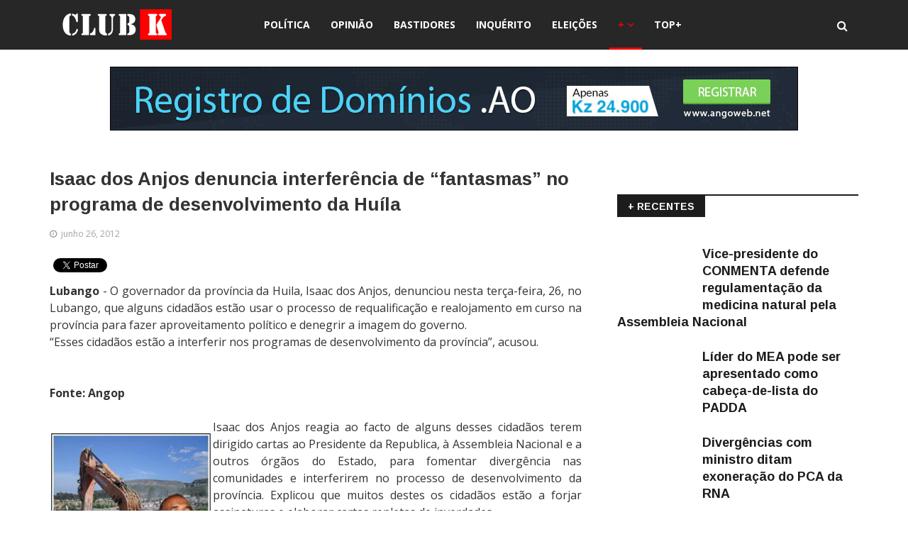

--- FILE ---
content_type: text/html; charset=utf-8
request_url: https://club-k.net/index.php?option=com_content&view=article&id=11798:isaac-dos-anjos-denuncia-interferencia-de-fantasmas-no-programa-de-desenvolvimento-da-huila&catid=41026:nacional&Itemid=1083&lang=pt
body_size: 11991
content:
<!DOCTYPE html>
<html xmlns="http://www.w3.org/1999/xhtml" xml:lang="pt-pt" lang="pt-pt" dir="ltr">
    <head>
        <meta http-equiv="X-UA-Compatible" content="IE=edge">
             <meta name="viewport" content="width=device-width, initial-scale=1">
                                <!-- head -->
                <meta http-equiv="content-type" content="text/html; charset=utf-8" />
	<meta name="keywords" content="Nacional" />
	<meta name="og:title" content="Isaac dos Anjos denuncia interferência de “fantasmas” no programa de desenvolvimento da Huíla" />
	<meta name="og:type" content="article" />
	<meta name="og:image" content="https://club-k.net/images/stories/isaac dos anjos demolicoes.jpg" />
	<meta name="og:url" content="https://club-k.net/index.php?option=com_content&amp;amp;view=article&amp;amp;id=11798:isaac-dos-anjos-denuncia-interferencia-de-fantasmas-no-programa-de-desenvolvimento-da-huila&amp;amp;catid=41026&amp;amp;lang=pt&amp;amp;Itemid=1083" />
	<meta name="og:site_name" content="CLUB-K ANGOLA - Notícias Imparciais de Angola" />
	<meta name="og:description" content="CLUB-K ANGOLA - NOTICIAS DE ANGOLA. NÓS REPORTAMOS, VOCÊ DECIDE!" />
	<meta name="description" content="Nacional" />
	<title>Isaac dos Anjos denuncia interferência de “fantasmas” no programa de desenvolvimento da Huíla - CLUB-K ANGOLA - Notícias Imparciais de Angola</title>
	<link href="/images/favicon-ck.png" rel="shortcut icon" type="image/vnd.microsoft.icon" />
	<link href="https://club-k.net/plugins/content/itpshare/style.css" rel="stylesheet" type="text/css" />
	<link href="https://club-k.net/media/plg_content_osembed/css/osembed.css?f82208cb1a0eac11d8d5726958ce9104" rel="stylesheet" type="text/css" />
	<link href="/plugins/content/jw_disqus/jw_disqus/tmpl/css/template.css" rel="stylesheet" type="text/css" />
	<link href="/media/system/css/modal.css?617124abc81f3d4fdb1554e20db4f7de" rel="stylesheet" type="text/css" />
	<link href="//fonts.googleapis.com/css?family=Open+Sans:300,300italic,regular,italic,600,600italic,700,700italic,800,800italic&amp;subset=greek-ext,latin" rel="stylesheet" type="text/css" />
	<link href="//fonts.googleapis.com/css?family=Didact+Gothic:regular&amp;subset=greek-ext" rel="stylesheet" type="text/css" />
	<link href="//fonts.googleapis.com/css?family=Arimo:regular,italic,700,700italic&amp;subset=cyrillic-ext" rel="stylesheet" type="text/css" />
	<link href="/templates/ts_news247/css/bootstrap.min.css" rel="stylesheet" type="text/css" />
	<link href="/templates/ts_news247/css/font-awesome.min.css" rel="stylesheet" type="text/css" />
	<link href="/templates/ts_news247/css/legacy.css" rel="stylesheet" type="text/css" />
	<link href="/templates/ts_news247/css/template.css" rel="stylesheet" type="text/css" />
	<link href="/templates/ts_news247/css/presets/preset1.css" rel="stylesheet" type="text/css" class="preset" />
	<link href="/templates/ts_news247/css/frontend-edit.css" rel="stylesheet" type="text/css" />
	<link href="/components/com_sppagebuilder/assets/css/sppagebuilder.css" rel="stylesheet" type="text/css" />
	<link href="/components/com_sppagebuilder/assets/css/magnific-popup.css" rel="stylesheet" type="text/css" />
	<link href="/modules/mod_sp_social/assets/css/default/sp_social.css" rel="stylesheet" type="text/css" />
	<link href="https://www.club-k.net.cdn.cloudflare.net/modules/mod_news_pro_gk5/interface/css/style.css" rel="stylesheet" type="text/css" />
	<link href="https://club-k.net/modules/mod_tabs_gk5/styles/style1.css" rel="stylesheet" type="text/css" />
	<link href="https://club-k.net/modules/mod_news_pro_gk5/interface/css/style.css" rel="stylesheet" type="text/css" />
	<style type="text/css">
body{font-family:Open Sans, sans-serif; font-size:16px; font-weight:normal; }h1{font-family:Didact Gothic, sans-serif; font-weight:normal; }h2{font-family:Arimo, sans-serif; font-weight:700; }h3{font-family:Arimo, sans-serif; font-weight:700; }h4{font-family:Arimo, sans-serif; font-weight:700; }h5{font-family:Open Sans, sans-serif; font-weight:600; }h6{font-family:Open Sans, sans-serif; font-weight:600; }#sp-header{ background-color:#272727;color:#ffffff; }#sp-footer-logo{ background-color:#1c1c1c;color:#969696;padding:0 0 40px; }#sp-footer{ padding:15px 0; }.sp-page-builder .page-content #section-id-1488980112478{margin:0px 0px 0px 0px;padding:0 0px 0 0px;}#column-id-1488980112479{padding:0 250px 0 250px;}#sppb-addon-1488980112483 {
margin: 0 0 20px 0;
}
#sppb-addon-1488981076967 {
margin: 15px 0 0 0;
}
#sppb-addon-1511008041538 {
margin: 25px 0px 0px 0px;
}

#goog-gt-tt {display:none !important;}
.goog-te-banner-frame {display:none !important;}
.goog-te-menu-value:hover {text-decoration:none !important;}
body {top:0 !important;}
#google_translate_element2 {display:none!important;}

        a.flag {text-decoration:none;}
        a.flag img {vertical-align:middle;padding:0;margin:0;border:0;display:inline;height:32px;opacity:0.8;}
        a.flag:hover img {opacity:1;}
        a.flag span {margin-right:5px;font-size:15px;vertical-align:middle;}
    .margin-h-8 {margin:8px;}#gk-tabs-241 .gkTabsContainer0, #gk-tabs-241 .gkTabsContainer1, #gk-tabs-241 .gkTabsContainer2 { height: 200px; }
	</style>
	<script type="application/json" class="joomla-script-options new">{"csrf.token":"76519d258b40a44819786d926045d3a2","system.paths":{"root":"","base":""}}</script>
	<script src="/media/jui/js/jquery.min.js?617124abc81f3d4fdb1554e20db4f7de" type="text/javascript"></script>
	<script src="/media/jui/js/jquery-noconflict.js?617124abc81f3d4fdb1554e20db4f7de" type="text/javascript"></script>
	<script src="/media/jui/js/jquery-migrate.min.js?617124abc81f3d4fdb1554e20db4f7de" type="text/javascript"></script>
	<script src="https://club-k.net/media/plg_content_osembed/js/osembed.js?f82208cb1a0eac11d8d5726958ce9104" type="text/javascript"></script>
	<script src="/media/system/js/mootools-core.js?617124abc81f3d4fdb1554e20db4f7de" type="text/javascript"></script>
	<script src="/media/system/js/core.js?617124abc81f3d4fdb1554e20db4f7de" type="text/javascript"></script>
	<script src="/media/system/js/caption.js?617124abc81f3d4fdb1554e20db4f7de" type="text/javascript"></script>
	<script src="/media/system/js/mootools-more.js?617124abc81f3d4fdb1554e20db4f7de" type="text/javascript"></script>
	<script src="/media/system/js/modal.js?617124abc81f3d4fdb1554e20db4f7de" type="text/javascript"></script>
	<script src="/templates/ts_news247/js/bootstrap.min.js" type="text/javascript"></script>
	<script src="/templates/ts_news247/js/jquery.sticky.js" type="text/javascript"></script>
	<script src="/templates/ts_news247/js/main.js" type="text/javascript"></script>
	<script src="/templates/ts_news247/js/progressbar.js" type="text/javascript"></script>
	<script src="/templates/ts_news247/js/frontend-edit.js" type="text/javascript"></script>
	<script src="/components/com_sppagebuilder/assets/js/sppagebuilder.js" type="text/javascript"></script>
	<script src="/components/com_sppagebuilder/assets/js/jquery.magnific-popup.min.js" type="text/javascript"></script>
	<script src="https://www.club-k.net.cdn.cloudflare.net/modules/mod_news_pro_gk5/interface/scripts/engine.jquery.js" type="text/javascript"></script>
	<script src="https://club-k.net/modules/mod_tabs_gk5/scripts/engine.mootools.js" type="text/javascript"></script>
	<script src="https://club-k.net/modules/mod_news_pro_gk5/interface/scripts/engine.jquery.js" type="text/javascript"></script>
	<script type="text/javascript">
jQuery(window).on('load',  function() {
				new JCaption('img.caption');
			});
		jQuery(function($) {
			SqueezeBox.initialize({});
			SqueezeBox.assign($('a.modal').get(), {
				parse: 'rel'
			});
		});

		window.jModalClose = function () {
			SqueezeBox.close();
		};
		
		// Add extra modal close functionality for tinyMCE-based editors
		document.onreadystatechange = function () {
			if (document.readyState == 'interactive' && typeof tinyMCE != 'undefined' && tinyMCE)
			{
				if (typeof window.jModalClose_no_tinyMCE === 'undefined')
				{	
					window.jModalClose_no_tinyMCE = typeof(jModalClose) == 'function'  ?  jModalClose  :  false;
					
					jModalClose = function () {
						if (window.jModalClose_no_tinyMCE) window.jModalClose_no_tinyMCE.apply(this, arguments);
						tinyMCE.activeEditor.windowManager.close();
					};
				}
		
				if (typeof window.SqueezeBoxClose_no_tinyMCE === 'undefined')
				{
					if (typeof(SqueezeBox) == 'undefined')  SqueezeBox = {};
					window.SqueezeBoxClose_no_tinyMCE = typeof(SqueezeBox.close) == 'function'  ?  SqueezeBox.close  :  false;
		
					SqueezeBox.close = function () {
						if (window.SqueezeBoxClose_no_tinyMCE)  window.SqueezeBoxClose_no_tinyMCE.apply(this, arguments);
						tinyMCE.activeEditor.windowManager.close();
					};
				}
			}
		};
		
var sp_preloader = '0';

var sp_gotop = '1';

var sp_offanimation = 'default';

	</script>
	<link href="/index.php?option=com_obrss&amp;task=feed&amp;id=2:rss-noticias-do-club-k&amp;format=feed&amp;lang=pt" rel="alternate" type="application/rss+xml" title="CLUB-K" />
	<link href="/index.php?option=com_obrss&amp;task=feed&amp;id=3:sitemap-noticias-do-club-k-copy&amp;format=sitemap&amp;lang=pt" rel="alternate" type="text/html" title="Sitemap - Notícias do CLUB-K" />
	<meta property="og:url" content="https://club-k.net/index.php" />
	<meta property="og:type" content="article" />
	<meta property="og:title" content="Isaac dos Anjos denuncia interferência de “fantasmas” no programa de desenvolvimento da Huíla" />
	<meta property="og:description" content="Lubango - O governador da província da Huila, Isaac dos Anjos, denunciou nesta terça-feira, 26, no Lubango, que alguns cidadãos estão usar o processo de re..." />

                <script type="text/javascript" src="//platform-api.sharethis.com/js/sharethis.js#property=5a1187e5d6db8b001271cca7&product=sticky-share-buttons"></script>
                <!-- Start cookieyes banner --> <script id="cookieyes" type="text/javascript" src="https://cdn-cookieyes.com/client_data/b47d38c3dfff7f84a7010fcf/script.js"></script> <!-- End cookieyes banner -->
                


<script>
  (function(i,s,o,g,r,a,m){i['GoogleAnalyticsObject']=r;i[r]=i[r]||function(){
  (i[r].q=i[r].q||[]).push(arguments)},i[r].l=1*new Date();a=s.createElement(o),
  m=s.getElementsByTagName(o)[0];a.async=1;a.src=g;m.parentNode.insertBefore(a,m)
  })(window,document,'script','//www.google-analytics.com/analytics.js','ga');

  ga('create', 'UA-12145129-2', 'auto');
  ga('send', 'pageview');

</script>
<!-- Universal Google Analytics Plugin by PB Web Development -->


</head>
                <body class="site com-content view-article no-layout no-task itemid-1083 pt-pt ltr  layout-fluid off-canvas-menu-init">

                    <div class="body-wrapper">
                        <div class="body-innerwrapper">
                            <header id="sp-header" class="headerWithMenu dark-style"><div class="container"><div class="row"><div id="sp-logo" class="col-xs-12 col-sm-3 col-md-3"><div class="sp-column "><div class="logo"><a href="/"><img class="sp-default-logo" src="/images/logo-club-k-angola.png" alt="CLUB-K ANGOLA - Notícias Imparciais de Angola"><img class="sp-retina-logo" src="/images/logo-club-k-angola-2.png" alt="CLUB-K ANGOLA - Notícias Imparciais de Angola" width="157" height="43"></a></div></div></div><div id="sp-menu" class="col-xs-12 col-sm-7 col-md-7"><div class="sp-column ">			<div class='sp-megamenu-wrapper'>
				<a id="offcanvas-toggler" class="visible-sm visible-xs" href="#"><i class="fa fa-bars"></i></a>
				<ul class="sp-megamenu-parent hidden-sm hidden-xs"><li class="sp-menu-item"></li><li class="sp-menu-item"><a  href="/index.php?option=com_content&amp;view=category&amp;layout=blog&amp;id=23&amp;filter_tag[0]=&amp;Itemid=641&amp;lang=pt" target="_blank" title="Política" >Política</a></li><li class="sp-menu-item"><a  href="/index.php?option=com_content&amp;view=category&amp;layout=blog&amp;id=17&amp;filter_tag[0]=&amp;Itemid=1067&amp;lang=pt" title="Opinião" >Opinião</a></li><li class="sp-menu-item"><a  href="/index.php?option=com_content&amp;view=category&amp;layout=blog&amp;id=8&amp;filter_tag[0]=&amp;Itemid=1071&amp;lang=pt" title="Bastidores" >Bastidores</a></li><li class="sp-menu-item"><a  href="/index.php?option=com_content&amp;view=category&amp;layout=blog&amp;id=20&amp;Itemid=1088&amp;lang=pt" title="Inquérito" >Inquérito</a></li><li class="sp-menu-item"><a  href="/index.php?option=com_content&amp;view=category&amp;layout=blog&amp;id=41034&amp;Itemid=1085&amp;lang=pt" title="Eleições" >Eleições</a></li><li class="sp-menu-item sp-has-child active"><a  href="/" >+</a><div class="sp-dropdown sp-dropdown-main sp-menu-right" style="width: 220px;"><div class="sp-dropdown-inner"><ul class="sp-dropdown-items"><li class="sp-menu-item"><a class="block-title red" href="/index.php?option=com_sppagebuilder&amp;view=page&amp;id=61&amp;Itemid=1092&amp;lang=pt" title="Destaques" >Destaques</a></li><li class="sp-menu-item"><a class="block-title red" href="/index.php?option=com_content&amp;view=category&amp;layout=blog&amp;id=2&amp;filter_tag[0]=&amp;Itemid=1069&amp;lang=pt" title="Sociedade" >Sociedade</a></li><li class="sp-menu-item"><a  href="/index.php?option=com_content&amp;view=category&amp;layout=blog&amp;id=11&amp;filter_tag[0]=&amp;Itemid=1072&amp;lang=pt" title="Foco do Dia " >Foco do Dia </a></li><li class="sp-menu-item"><a  href="/index.php?option=com_content&amp;view=category&amp;layout=blog&amp;id=5&amp;filter_tag[0]=&amp;Itemid=1070&amp;lang=pt" title="Económia " >Económia </a></li><li class="sp-menu-item"><a  href="/index.php?option=com_content&amp;view=category&amp;layout=blog&amp;id=9&amp;filter_tag[0]=&amp;Itemid=1078&amp;lang=pt" title="Preto &amp; Branco " >Preto &amp; Branco </a></li><li class="sp-menu-item"><a  href="/index.php?option=com_content&amp;view=category&amp;layout=blog&amp;id=41004&amp;filter_tag[0]=&amp;Itemid=1079&amp;lang=pt" title="Quem é Quem" >Quem é Quem</a></li><li class="sp-menu-item"><a  href="/index.php?option=com_content&amp;view=category&amp;layout=blog&amp;id=41013&amp;filter_tag[0]=&amp;Itemid=1080&amp;lang=pt" title="A Voz do Povo" >A Voz do Povo</a></li><li class="sp-menu-item"><a  href="/index.php?option=com_content&amp;view=category&amp;layout=blog&amp;id=15&amp;filter_tag[0]=&amp;Itemid=1081&amp;lang=pt" title="A Voz do Club" >A Voz do Club</a></li><li class="sp-menu-item"><a  href="/index.php?option=com_content&amp;view=category&amp;layout=blog&amp;id=41029&amp;filter_tag[0]=&amp;Itemid=1086&amp;lang=pt" title="Cultura" >Cultura</a></li><li class="sp-menu-item"><a  href="/index.php?option=com_content&amp;view=category&amp;layout=blog&amp;id=16&amp;filter_tag[0]=&amp;Itemid=1082&amp;lang=pt" title="Música" >Música</a></li><li class="sp-menu-item"><a  href="/index.php?option=com_content&amp;view=category&amp;layout=blog&amp;id=41003&amp;filter_tag[0]=&amp;Itemid=1084&amp;lang=pt" title="Internacional" >Internacional</a></li><li class="sp-menu-item current-item active"><a  href="/index.php?option=com_content&amp;view=category&amp;layout=blog&amp;id=41026&amp;filter_tag[0]=&amp;Itemid=1083&amp;lang=pt" title="Nacional" >Nacional</a></li><li class="sp-menu-item"><a  href="/index.php?option=com_content&amp;view=category&amp;layout=blog&amp;id=10&amp;filter_tag[0]=&amp;Itemid=1077&amp;lang=pt" title="Manifestações " >Manifestações </a></li><li class="sp-menu-item"><a  href="/index.php?option=com_content&amp;view=category&amp;layout=blog&amp;id=41033&amp;filter_tag[0]=&amp;Itemid=1087&amp;lang=pt" title="Petições" >Petições</a></li><li class="sp-menu-item"><a  href="/index.php?option=com_content&amp;view=category&amp;layout=blog&amp;id=4&amp;filter_tag[0]=&amp;Itemid=1089&amp;lang=pt" title="Desporto" >Desporto</a></li><li class="sp-menu-item"><a  href="/index.php?option=com_content&amp;view=category&amp;layout=blog&amp;id=14&amp;filter_tag[0]=&amp;Itemid=1090&amp;lang=pt" title="Entrevistas" >Entrevistas</a></li><li class="sp-menu-item"><a  href="/index.php?option=com_content&amp;view=category&amp;layout=blog&amp;id=41050&amp;filter_tag[0]=&amp;Itemid=1091&amp;lang=pt" title="Mundia 2014" >Mundia 2014</a></li></ul></div></div></li><li class="sp-menu-item"><a  href="/index.php?option=com_sppagebuilder&amp;view=page&amp;id=60&amp;Itemid=1094&amp;lang=pt" title="Mais Lidos" >TOP+</a></li></ul>			</div>
		</div></div><div id="sp-search" class="col-sm-2 col-md-2"><div class="sp-column "><div class="sp-module  menu-search"><div class="sp-module-content"><div class="menu-search-icon">
	<i class="fa fa-search"></i>
</div>

<div class="menu-search-form" style="display: none;">
	<div class="search menu-search">
		<form action="/index.php?option=com_content&amp;view=category&amp;layout=blog&amp;id=41026&amp;filter_tag[0]=&amp;Itemid=1083&amp;lang=pt" method="post">
			<input name="searchword" id="mod-search-searchword" maxlength="200"  class="inputbox search-query" type="text" size="20" placeholder="Pesquisar..." /><span class="search-close"><i id="search-close" class="icon-remove"></i></span>			<input type="hidden" name="task" value="search" />
			<input type="hidden" name="option" value="com_search" />
			<input type="hidden" name="Itemid" value="1083" />
		</form>
	</div>
</div></div></div></div></div></div></div></header><section id="sp-page-title"><div class="row"><div id="sp-title" class="col-sm-12 col-md-12"><div class="sp-column "><div class="sp-module "><div class="sp-module-content"><div class="bannergroup">

	<div class="banneritem">
										<center><br /><a href="https://angoweb.ao/" target="_blank"><img src="https://angoweb.ao/imagens/registro-de-dominios-970x90-2.jpg" /></a></center>				<div class="clr"></div>
	</div>

</div>
</div></div></div></div></div></section><section id="sp-main-body"><div class="container"><div class="row"><div id="sp-component" class="col-sm-8 col-md-8"><div class="sp-column "><div id="system-message-container">
	</div>

	<meta itemprop="inLanguage" content="pt-PT" />
	<span style="padding-top:160px !important; margin-top:160px !important;">
<div class="entry-header">
		
					<h2 itemprop="name">
									Isaac dos Anjos denuncia interferência de “fantasmas” no programa de desenvolvimento da Huíla							</h2></span>
												</div>

	<div class="article-info-area">
			<div class="article-info-wrapper">
		

		

	<dl class="article-info">

		
			<dt class="article-info-term"></dt>	
				
			
			
			

			
							<dd class="published">
<i class="fa fa-clock-o"></i>
	<time datetime="2012-06-26T18:22:38+00:00" itemprop="datePublished" data-toggle="tooltip" title="Publicado em:">
		junho 26, 2012	</time>
</dd>			
		
					
			
					
		

	</dl>
		</div>
	
							</div>


	


		

		

		
				
	
			<div itemprop="articleBody" class="articleBody">
		

<!-- JoomlaWorks "Disqus Comments (for Joomla)" (v3.6.0) starts here -->

<a id="startOfPage"></a>



        <div style="clear:both;"></div>
        <div class="itp-share">
             	<div class="itp-share-tw">
                	<a href="https://twitter.com/share" class="twitter-share-button" data-url="https://club-k.net/index.php?option=com_content&view=article&id=11798:isaac-dos-anjos-denuncia-interferencia-de-fantasmas-no-programa-de-desenvolvimento-da-huila&catid=41026:nacional&Itemid=1083&lang=pt" data-text="Isaac dos Anjos denuncia interfer&ecirc;ncia de &ldquo;fantasmas&rdquo; no programa de desenvolvimento da Hu&iacute;la" data-via="clubk_angola" data-lang="pt" data-size="small" data-related="clubk_angola" data-hashtags="clubk_angola" data-count="vertical">Tweet</a><script>!function(d,s,id){var js,fjs=d.getElementsByTagName(s)[0],p=/^http:/.test(d.location)?'http':'https';if(!d.getElementById(id)){js=d.createElement(s);js.id=id;js.src=p+'://platform.twitter.com/widgets.js';fjs.parentNode.insertBefore(js,fjs);}}(document, 'script', 'twitter-wjs');</script></div><div class="itp-share-fbl"><div id="fb-root"></div>
<script>(function(d, s, id) {
  var js, fjs = d.getElementsByTagName(s)[0];
  if (d.getElementById(id)) return;
  js = d.createElement(s); js.id = id;
  js.src = "//connect.facebook.net/pt_PT/sdk.js#xfbml=1&version=v2.7";
  fjs.parentNode.insertBefore(js, fjs);
}(document, 'script', 'facebook-jssdk'));</script>
            <div
            class="fb-like"
            data-href="https://club-k.net/index.php?option=com_content&view=article&id=11798:isaac-dos-anjos-denuncia-interferencia-de-fantasmas-no-programa-de-desenvolvimento-da-huila&catid=41026:nacional&Itemid=1083&lang=pt"
            data-share="0"
            data-layout="box_count"
            data-width="90"
            data-show-faces="false"
            data-colorscheme="light"
            data-action="like"></div></div><div class="itp-share-gshare"><div class="g-plus" data-action="share"  data-annotation="bubble" data-height="0" data-href="https://club-k.net/index.php?option=com_content&view=article&id=11798:isaac-dos-anjos-denuncia-interferencia-de-fantasmas-no-programa-de-desenvolvimento-da-huila&catid=41026:nacional&Itemid=1083&lang=pt"></div><script type="text/javascript"> window.___gcfg = {lang: "pt"}; 
  (function() {
    var po = document.createElement('script'); po.type = 'text/javascript'; po.async = true;
    po.src = 'https://apis.google.com/js/platform.js';
    var s = document.getElementsByTagName('script')[0]; s.parentNode.insertBefore(po, s);
  })();
                </script></div>
        </div>
        <div style="clear:both;"></div>
        <p style="text-align: justify;"><strong>Lubango</strong> - O governador da província da Huila, Isaac dos Anjos, denunciou nesta terça-feira, 26, no Lubango, que alguns cidadãos estão usar o processo de requalificação e realojamento em curso na província para fazer aproveitamento político e denegrir a imagem do governo.<br />“Esses cidadãos estão a interferir nos programas de desenvolvimento da província”, acusou.<br /> <br /><br /><strong>Fonte: Angop</strong><br /> <br /><img src="/images/stories/isaac dos anjos demolicoes.jpg" border="0" width="230" height="227" align="left" />Isaac dos Anjos reagia ao facto de alguns desses cidadãos terem dirigido cartas ao Presidente da Republica, à Assembleia Nacional e a outros órgãos do Estado, para fomentar divergência nas comunidades e interferirem no processo de desenvolvimento da província. Explicou que muitos destes os cidadãos estão a forjar assinaturas e elaborar cartas repletas de inverdades. <br /> <br /> <br />De acordo com a fonte, falta a esses coragem para dirigirem-se ao chefe do executivo huilano, razão por que preferem realizar campanhas “baratas” para criar descontentamento na população. “No processo de desalojamento das famílias que residiam ao longo do ramal dos caminhos-de-ferro, muitos cidadãos, partidos políticos, organização não governamentais insurgiram-se contra a minha posição. Hoje que a centralidade está crescer deixaram de reclamar, mas não apoiam esta iniciativa”, lamentou, acrescentando que “é preciso que sejamos solidários, dar apoio àquele que tem necessidade de trabalhar, para que possamos desenvolver a província e deixar de pensar em coisas mesquinhas que nada trazem crescimento à província”.<br /> <br /> <br />No entanto, Isaac dos Anjos, apelou a população do bairro da Tchavola e Tchimúcua a deixar de prestar atenção a cidadãos que apenas querem travar o desenvolvimento da província e em particular das famílias que apostam nestes projectos. O governador aproveitou para apresentar o programa de urbanização da cidade do Lubango e nomeou a Comissão de Moradores da Centralidade da Quilemba, que alberga os bairros, Tchavola, Tchimúcua e Kwawa.</p>
        <div style="clear:both;"></div>
        <div class="itp-share">
             	<div class="itp-share-tw">
                	<a href="https://twitter.com/share" class="twitter-share-button" data-url="https://club-k.net/index.php?option=com_content&view=article&id=11798:isaac-dos-anjos-denuncia-interferencia-de-fantasmas-no-programa-de-desenvolvimento-da-huila&catid=41026:nacional&Itemid=1083&lang=pt" data-text="Isaac dos Anjos denuncia interfer&ecirc;ncia de &ldquo;fantasmas&rdquo; no programa de desenvolvimento da Hu&iacute;la" data-via="clubk_angola" data-lang="pt" data-size="small" data-related="clubk_angola" data-hashtags="clubk_angola" data-count="vertical">Tweet</a><script>!function(d,s,id){var js,fjs=d.getElementsByTagName(s)[0],p=/^http:/.test(d.location)?'http':'https';if(!d.getElementById(id)){js=d.createElement(s);js.id=id;js.src=p+'://platform.twitter.com/widgets.js';fjs.parentNode.insertBefore(js,fjs);}}(document, 'script', 'twitter-wjs');</script></div><div class="itp-share-fbl"><div id="fb-root"></div>
<script>(function(d, s, id) {
  var js, fjs = d.getElementsByTagName(s)[0];
  if (d.getElementById(id)) return;
  js = d.createElement(s); js.id = id;
  js.src = "//connect.facebook.net/pt_PT/sdk.js#xfbml=1&version=v2.7";
  fjs.parentNode.insertBefore(js, fjs);
}(document, 'script', 'facebook-jssdk'));</script>
            <div
            class="fb-like"
            data-href="https://club-k.net/index.php?option=com_content&view=article&id=11798:isaac-dos-anjos-denuncia-interferencia-de-fantasmas-no-programa-de-desenvolvimento-da-huila&catid=41026:nacional&Itemid=1083&lang=pt"
            data-share="0"
            data-layout="box_count"
            data-width="90"
            data-show-faces="false"
            data-colorscheme="light"
            data-action="like"></div></div><div class="itp-share-gshare"><div class="g-plus" data-action="share"  data-annotation="bubble" data-height="0" data-href="https://club-k.net/index.php?option=com_content&view=article&id=11798:isaac-dos-anjos-denuncia-interferencia-de-fantasmas-no-programa-de-desenvolvimento-da-huila&catid=41026:nacional&Itemid=1083&lang=pt"></div><script type="text/javascript"> window.___gcfg = {lang: "pt"}; 
  (function() {
    var po = document.createElement('script'); po.type = 'text/javascript'; po.async = true;
    po.src = 'https://apis.google.com/js/platform.js';
    var s = document.getElementsByTagName('script')[0]; s.parentNode.insertBefore(po, s);
  })();
                </script></div>
        </div>
        <div style="clear:both;"></div>
        
<!-- {rfbcomment}100%{end-rfbcomment}
<br /><br />--
<!-- DISQUS comments block -->
<div class="jwDisqusForm">
	
			<div id="disqus_thread"></div>
			<script type="text/javascript">
				//<![CDATA[
				var disqus_shortname = 'clubknet';
				var disqus_url = 'https://club-k.net/index.php?option=com_content&amp;view=article&amp;id=11798:isaac-dos-anjos-denuncia-interferencia-de-fantasmas-no-programa-de-desenvolvimento-da-huila&amp;catid=41026&amp;Itemid=1083&amp;lang=pt';
				var disqus_identifier = 'c65edf71c2_id11798';
				var disqus_developer = '0';
				var disqus_config = function(){
					this.language = 'pt';
				};
				(function() {
					var dsq = document.createElement('script'); dsq.type = 'text/javascript'; dsq.async = true;
					dsq.src = '//' + disqus_shortname + '.disqus.com/embed.js';
					(document.getElementsByTagName('head')[0] || document.getElementsByTagName('body')[0]).appendChild(dsq);
				})();
				//]]>
			</script>
			<noscript>
				<a href="https://clubknet.disqus.com/?url=ref">View the discussion thread.</a>
			</noscript>
				<div id="jwDisqusFormFooter">
		<a target="_blank" href="http://disqus.com" class="dsq-brlink">
			blog comments powered by <span class="logo-disqus">DISQUS</span>
		</a>
		
		<div class="clr"></div>
	</div>
</div>
<div class="clr"></div>


<!-- JoomlaWorks "Disqus Comments (for Joomla)" (v3.6.0) ends here -->
	</div>

		
			<div class="article-footer-wrap">

			<div class="article-footer-top">
				
				

				













			</div>
					</div>
	
				

	
	    
</article>
</div></div><div id="sp-right" class="col-sm-4 col-md-4"><div class="sp-column class2"><div class="sp-module "><div class="sp-module-content"><div class="bannergroup">


</div>
</div></div><div class="sp-module  nspBlock block-title"><h3 class="sp-module-title">+ RECENTES</h3><div class="sp-module-content">	<div class="nspMain  nspBlock block-title" id="nsp-nsp-231" data-config="{
				'animation_speed': 400,
				'animation_interval': 5000,
				'animation_function': 'Fx.Transitions.Expo.easeIn',
				'news_column': 1,
				'news_rows': 6,
				'links_columns_amount': 0,
				'links_amount': 0
			}">		
				
					<div class="nspArts right" style="width:100%;">
								<div class="nspArtScroll1">
					<div class="nspArtScroll2 nspPages1">
																	<div class="nspArtPage active nspCol1">
																				<div class="nspArt nspCol1" style="padding:0 0 20px 0;">
								<a href="/index.php?option=com_content&amp;view=article&amp;id=59313:vice-presidente-do-conmenta-defende-regulamentacao-da-medicina-natural-pela-assembleia-nacional&amp;catid=2:sociedade&amp;lang=pt&amp;Itemid=1069" class="nspImageWrapper tleft fleft"  style="margin:0 20px 0 0;" target="_self"><img  class="nspImage" src="https://www.club-k.net.cdn.cloudflare.net/modules/mod_news_pro_gk5/cache/Benjamin-Sassova-Conselho-Medicina-Naturalnsp-231.jpg" alt=""  style="width:100px;height:80px;" /></a><h4 class="nspHeader tleft fnull has-image"><a href="/index.php?option=com_content&amp;view=article&amp;id=59313:vice-presidente-do-conmenta-defende-regulamentacao-da-medicina-natural-pela-assembleia-nacional&amp;catid=2:sociedade&amp;lang=pt&amp;Itemid=1069"  title="Vice-presidente do CONMENTA defende regulamentação da medicina natural pela Assembleia Nacional" target="_self">Vice-presidente do CONMENTA defende regulamentação da medicina natural pela Assembleia Nacional</a></h4>							</div>
																															<div class="nspArt nspCol1" style="padding:0 0 20px 0;">
								<a href="/index.php?option=com_content&amp;view=article&amp;id=59312:lider-do-mea-pode-ser-apresentado-como-cabeca-de-lista-do-padda&amp;catid=2:sociedade&amp;lang=pt&amp;Itemid=1069" class="nspImageWrapper tleft fleft"  style="margin:0 20px 0 0;" target="_self"><img  class="nspImage" src="https://www.club-k.net.cdn.cloudflare.net/modules/mod_news_pro_gk5/cache/FranciscoTeixeiraMEAnsp-231.jpg" alt=""  style="width:100px;height:80px;" /></a><h4 class="nspHeader tleft fnull has-image"><a href="/index.php?option=com_content&amp;view=article&amp;id=59312:lider-do-mea-pode-ser-apresentado-como-cabeca-de-lista-do-padda&amp;catid=2:sociedade&amp;lang=pt&amp;Itemid=1069"  title=" Líder do MEA pode ser apresentado como cabeça-de-lista do PADDA" target="_self"> Líder do MEA pode ser apresentado como cabeça-de-lista do PADDA</a></h4>							</div>
																															<div class="nspArt nspCol1" style="padding:0 0 20px 0;">
								<a href="/index.php?option=com_content&amp;view=article&amp;id=59311:divergencias-com-ministro-ditam-exoneracao-do-pca-da-rna&amp;catid=8:bastidores&amp;lang=pt&amp;Itemid=1071" class="nspImageWrapper tleft fleft"  style="margin:0 20px 0 0;" target="_self"><img  class="nspImage" src="https://www.club-k.net.cdn.cloudflare.net/modules/mod_news_pro_gk5/cache/mario-oliveira-ministro.nsp-231jpeg" alt=""  style="width:100px;height:80px;" /></a><h4 class="nspHeader tleft fnull has-image"><a href="/index.php?option=com_content&amp;view=article&amp;id=59311:divergencias-com-ministro-ditam-exoneracao-do-pca-da-rna&amp;catid=8:bastidores&amp;lang=pt&amp;Itemid=1071"  title=" Divergências com ministro ditam exoneração do PCA da RNA" target="_self"> Divergências com ministro ditam exoneração do PCA da RNA</a></h4>							</div>
																															<div class="nspArt nspCol1" style="padding:0 0 20px 0;">
								<a href="/index.php?option=com_content&amp;view=article&amp;id=59310:o-mpla-tera-que-por-fim-ao-terrorismo-de-estado-raul-diniz&amp;catid=17:opiniao&amp;lang=pt&amp;Itemid=1067" class="nspImageWrapper tleft fleft"  style="margin:0 20px 0 0;" target="_self"><img  class="nspImage" src="https://www.club-k.net.cdn.cloudflare.net/modules/mod_news_pro_gk5/cache/rauldiniz4nsp-231.jpg" alt=""  style="width:100px;height:80px;" /></a><h4 class="nspHeader tleft fnull has-image"><a href="/index.php?option=com_content&amp;view=article&amp;id=59310:o-mpla-tera-que-por-fim-ao-terrorismo-de-estado-raul-diniz&amp;catid=17:opiniao&amp;lang=pt&amp;Itemid=1067"  title="O MPLA terá que por fim ao terrorismo de estado - Raúl Diniz" target="_self">O MPLA terá que por fim ao terrorismo de estado - Raúl Diniz</a></h4>							</div>
																															<div class="nspArt nspCol1" style="padding:0 0 20px 0;">
								<a href="/index.php?option=com_content&amp;view=article&amp;id=59309:cnj-doa-materiais-didacticos-a-escola-do-i-ciclo-de-ensino-nos-mulenvos&amp;catid=2:sociedade&amp;lang=pt&amp;Itemid=1069" class="nspImageWrapper tleft fleft"  style="margin:0 20px 0 0;" target="_self"><img  class="nspImage" src="https://www.club-k.net.cdn.cloudflare.net/modules/mod_news_pro_gk5/cache/CNJ-Doao-Mulenvos1nsp-231.jpg" alt=""  style="width:100px;height:80px;" /></a><h4 class="nspHeader tleft fnull has-image"><a href="/index.php?option=com_content&amp;view=article&amp;id=59309:cnj-doa-materiais-didacticos-a-escola-do-i-ciclo-de-ensino-nos-mulenvos&amp;catid=2:sociedade&amp;lang=pt&amp;Itemid=1069"  title="CNJ doa materiais didácticos à Escola do Iº Ciclo de ensino nos Mulenvos" target="_self">CNJ doa materiais didácticos à Escola do Iº Ciclo de ensino nos Mulenvos</a></h4>							</div>
																															<div class="nspArt nspCol1" style="padding:0 0 20px 0;">
								<a href="/index.php?option=com_content&amp;view=article&amp;id=59308:o-problema-nao-e-higino-quirino-nem-aquino-o-problema-e-o-mpla-nuno-alvaro-dala&amp;catid=17:opiniao&amp;lang=pt&amp;Itemid=1067" class="nspImageWrapper tleft fleft"  style="margin:0 20px 0 0;" target="_self"><img  class="nspImage" src="https://www.club-k.net.cdn.cloudflare.net/modules/mod_news_pro_gk5/cache/nunodalack1nsp-231.jpg" alt=""  style="width:100px;height:80px;" /></a><h4 class="nspHeader tleft fnull has-image"><a href="/index.php?option=com_content&amp;view=article&amp;id=59308:o-problema-nao-e-higino-quirino-nem-aquino-o-problema-e-o-mpla-nuno-alvaro-dala&amp;catid=17:opiniao&amp;lang=pt&amp;Itemid=1067"  title="O problema não é Higino, Quirino nem Aquino - o problema é o MPLA - Nuno Álvaro Dala" target="_self">O problema não é Higino, Quirino nem Aquino - o problema é o MPLA - Nuno Álvaro Dala</a></h4>							</div>
												</div>
																</div>

									</div>
			</div>
		
				
		        
        
        <div class="nspTopInterface">
										
									</div>
        
        
	</div>
</div></div><div class="sp-module  block-title"><h3 class="sp-module-title">+ LIDOS</h3><div class="sp-module-content">
<div id="gk-tabs-241" class="gkTabsGK5" data-config="{'activator':'click','animation':'0','animation_interval':'5000','animation_type':'opacity','active_tab':'1','cookie_save':'0','auto_height':'1','module_height':'200','rtl':'0'}" data-swipe="0">
	<div class="gkTabsWrap vertical">
	    	    <ol class="gkTabsNav" data-amount="2">
	    		    	
	    		    		    	<li class="gkTab gkTabs-1 active" data-animation="default">
	    			    			ESTA SEMANA        	    			    	</li>
	    		    		    	<li class="gkTab gkTabs-2" data-animation="default">
	    			    			ESTE ANO        	    			    	</li>
	    		    </ol>
	    	                
		<div class="gkTabsContainer">
	    	
<div class="gkTabsItem gk-opacity gk-active">
		<div class="nspMain  nspBlock" id="nsp-nsp-244" data-config="{
				'animation_speed': 400,
				'animation_interval': 5000,
				'animation_function': 'Fx.Transitions.Expo.easeIn',
				'news_column': 1,
				'news_rows': 5,
				'links_columns_amount': 0,
				'links_amount': 0
			}">		
				
					<div class="nspArts right" style="width:100%;">
								<div class="nspArtScroll1">
					<div class="nspArtScroll2 nspPages1">
																	<div class="nspArtPage active nspCol1">
																				<div class="nspArt nspCol1" style="padding:0 0 20px 0;">
								<a href="/index.php?option=com_content&amp;view=article&amp;id=59311:divergencias-com-ministro-ditam-exoneracao-do-pca-da-rna&amp;catid=8:bastidores&amp;lang=pt&amp;Itemid=1071" class="nspImageWrapper tleft fleft"  style="margin:0 20px 0 0;" target="_self"><img  class="nspImage" src="https://club-k.net/modules/mod_news_pro_gk5/cache/mario-oliveira-ministro.nsp-244jpeg" alt=""  style="width:100px;height:80px;" /></a><h4 class="nspHeader tleft fnull has-image"><a href="/index.php?option=com_content&amp;view=article&amp;id=59311:divergencias-com-ministro-ditam-exoneracao-do-pca-da-rna&amp;catid=8:bastidores&amp;lang=pt&amp;Itemid=1071"  title=" Divergências com ministro ditam exoneração do PCA da RNA" target="_self"> Divergências com ministro ditam exoneração do PCA da RNA</a></h4>							</div>
																															<div class="nspArt nspCol1" style="padding:0 0 20px 0;">
								<a href="/index.php?option=com_content&amp;view=article&amp;id=59246:ministerio-publico-acusa-rede-ligada-a-russia-de-preparar-golpe-de-estado-em-angola&amp;catid=23:politica&amp;lang=pt&amp;Itemid=641" class="nspImageWrapper tleft fleft"  style="margin:0 20px 0 0;" target="_self"><img  class="nspImage" src="https://club-k.net/modules/mod_news_pro_gk5/cache/pitagrossclubknsp-244.jpg" alt=""  style="width:100px;height:80px;" /></a><h4 class="nspHeader tleft fnull has-image"><a href="/index.php?option=com_content&amp;view=article&amp;id=59246:ministerio-publico-acusa-rede-ligada-a-russia-de-preparar-golpe-de-estado-em-angola&amp;catid=23:politica&amp;lang=pt&amp;Itemid=641"  title=" Ministério Público acusa rede ligada à Rússia de preparar golpe de Estado em Angola" target="_self"> Ministério Público acusa rede ligada à Rússia de preparar golpe de Estado em Angola</a></h4>							</div>
																															<div class="nspArt nspCol1" style="padding:0 0 20px 0;">
								<a href="/index.php?option=com_content&amp;view=article&amp;id=59268:mpla-avanca-para-ix-congresso-com-eleicoes-internas-ineditas-e-pre-candidaturas-abertas&amp;catid=11:foco-do-dia&amp;lang=pt&amp;Itemid=1072" class="nspImageWrapper tleft fleft"  style="margin:0 20px 0 0;" target="_self"><img  class="nspImage" src="https://club-k.net/modules/mod_news_pro_gk5/cache/veterano-do-mpla.nsp-244jpeg" alt=""  style="width:100px;height:80px;" /></a><h4 class="nspHeader tleft fnull has-image"><a href="/index.php?option=com_content&amp;view=article&amp;id=59268:mpla-avanca-para-ix-congresso-com-eleicoes-internas-ineditas-e-pre-candidaturas-abertas&amp;catid=11:foco-do-dia&amp;lang=pt&amp;Itemid=1072"  title=" MPLA avança para IX Congresso com eleições internas inéditas e pré-candidaturas abertas" target="_self"> MPLA avança para IX Congresso com eleições internas inéditas e pré-candidaturas abertas</a></h4>							</div>
																															<div class="nspArt nspCol1" style="padding:0 0 20px 0;">
								<a href="/index.php?option=com_content&amp;view=article&amp;id=59279:tarzan-o-general-das-frentes-de-combate-gerson-prata&amp;catid=17:opiniao&amp;lang=pt&amp;Itemid=1067" class="nspImageWrapper tleft fleft"  style="margin:0 20px 0 0;" target="_self"><img  class="nspImage" src="https://club-k.net/modules/mod_news_pro_gk5/cache/chilingutilawsnsp-244.jpg" alt=""  style="width:100px;height:80px;" /></a><h4 class="nspHeader tleft fnull has-image"><a href="/index.php?option=com_content&amp;view=article&amp;id=59279:tarzan-o-general-das-frentes-de-combate-gerson-prata&amp;catid=17:opiniao&amp;lang=pt&amp;Itemid=1067"  title="Tarzan, o General das Frentes de Combate - Gerson Prata" target="_self">Tarzan, o General das Frentes de Combate - Gerson Prata</a></h4>							</div>
																															<div class="nspArt nspCol1" style="padding:0 0 20px 0;">
								<a href="/index.php?option=com_content&amp;view=article&amp;id=59255:pr-nao-recebe-joana-tomas&amp;catid=8:bastidores&amp;lang=pt&amp;Itemid=1071" class="nspImageWrapper tleft fleft"  style="margin:0 20px 0 0;" target="_self"><img  class="nspImage" src="https://club-k.net/modules/mod_news_pro_gk5/cache/joanatomasnsp-244.jpg" alt=""  style="width:100px;height:80px;" /></a><h4 class="nspHeader tleft fnull has-image"><a href="/index.php?option=com_content&amp;view=article&amp;id=59255:pr-nao-recebe-joana-tomas&amp;catid=8:bastidores&amp;lang=pt&amp;Itemid=1071"  title="PR não recebe Joana Tomás" target="_self">PR não recebe Joana Tomás</a></h4>							</div>
												</div>
																</div>

									</div>
			</div>
		
				
		        
        
        <div class="nspTopInterface">
										
									</div>
        
        
	</div>
</div>
<div class="gkTabsItem gk-opacity gk-hide">
		<div class="nspMain  nspBlock" id="nsp-nsp-242" data-config="{
				'animation_speed': 400,
				'animation_interval': 5000,
				'animation_function': 'Fx.Transitions.Expo.easeIn',
				'news_column': 1,
				'news_rows': 5,
				'links_columns_amount': 0,
				'links_amount': 0
			}">		
				
					<div class="nspArts right" style="width:100%;">
								<div class="nspArtScroll1">
					<div class="nspArtScroll2 nspPages1">
																	<div class="nspArtPage active nspCol1">
																				<div class="nspArt nspCol1" style="padding:0 0 20px 0;">
								<a href="/index.php?option=com_content&amp;view=article&amp;id=56779:integracao-economica-e-financeira-na-africa-austral-tyilenga-tyokuehandja&amp;catid=17:opiniao&amp;lang=pt&amp;Itemid=1067" class="nspImageWrapper tleft fleft"  style="margin:0 20px 0 0;" target="_self"><img  class="nspImage" src="https://club-k.net/modules/mod_news_pro_gk5/cache/Tyilenga2.nsp-242jpeg" alt=""  style="width:100px;height:80px;" /></a><h4 class="nspHeader tleft fnull has-image"><a href="/index.php?option=com_content&amp;view=article&amp;id=56779:integracao-economica-e-financeira-na-africa-austral-tyilenga-tyokuehandja&amp;catid=17:opiniao&amp;lang=pt&amp;Itemid=1067"  title="Integração Económica e Financeira na África Austral - Tyilenga Tyokuehandja" target="_self">Integração Económica e Financeira na África Austral - Tyilenga Tyokuehandja</a></h4>							</div>
																															<div class="nspArt nspCol1" style="padding:0 0 20px 0;">
								<a href="/index.php?option=com_content&amp;view=article&amp;id=58017:a-visita-de-joao-lourenco-a-portugal-e-a-reacao-de-andre-ventura-entre-a-memoria-colonial-e-a-controversia-politica-oliveira-anastasio-2&amp;catid=17:opiniao&amp;lang=pt&amp;Itemid=1067" class="nspImageWrapper tleft fleft"  style="margin:0 20px 0 0;" target="_self"><img  class="nspImage" src="https://club-k.net/modules/mod_news_pro_gk5/cache/oliveira-anastasionsp-242.jpg" alt=""  style="width:100px;height:80px;" /></a><h4 class="nspHeader tleft fnull has-image"><a href="/index.php?option=com_content&amp;view=article&amp;id=58017:a-visita-de-joao-lourenco-a-portugal-e-a-reacao-de-andre-ventura-entre-a-memoria-colonial-e-a-controversia-politica-oliveira-anastasio-2&amp;catid=17:opiniao&amp;lang=pt&amp;Itemid=1067"  title=" A visita de João Lourenço a Portugal e a reação de André Ventura: entre a memória colonial e a controvérsia política - Oliveira Anastasio " target="_self"> A visita de João Lourenço a Portugal e a reação de André Ventura: entre a memória colonial e a controvérsia política - Oliveira Anastasio </a></h4>							</div>
																															<div class="nspArt nspCol1" style="padding:0 0 20px 0;">
								<a href="/index.php?option=com_content&amp;view=article&amp;id=57942:tensao-no-conselho-da-republica-entre-jl-e-acjr&amp;catid=8:bastidores&amp;lang=pt&amp;Itemid=1071" class="nspImageWrapper tleft fleft"  style="margin:0 20px 0 0;" target="_self"><img  class="nspImage" src="https://club-k.net/modules/mod_news_pro_gk5/cache/adalbertojlnsp-242.jpg" alt=""  style="width:100px;height:80px;" /></a><h4 class="nspHeader tleft fnull has-image"><a href="/index.php?option=com_content&amp;view=article&amp;id=57942:tensao-no-conselho-da-republica-entre-jl-e-acjr&amp;catid=8:bastidores&amp;lang=pt&amp;Itemid=1071"  title="Tensão no Conselho da República entre JL e ACJr" target="_self">Tensão no Conselho da República entre JL e ACJr</a></h4>							</div>
																															<div class="nspArt nspCol1" style="padding:0 0 20px 0;">
								<a href="/index.php?option=com_content&amp;view=article&amp;id=58008:sonangol-recusa-pagar-indemnizacao-por-ocupacao-ilicita-de-terreno-no-namibe&amp;catid=2:sociedade&amp;lang=pt&amp;Itemid=1069" class="nspImageWrapper tleft fleft"  style="margin:0 20px 0 0;" target="_self"><img  class="nspImage" src="https://club-k.net/modules/mod_news_pro_gk5/cache/sebastiao-pai-querido.nsp-242jpeg" alt=""  style="width:100px;height:80px;" /></a><h4 class="nspHeader tleft fnull has-image"><a href="/index.php?option=com_content&amp;view=article&amp;id=58008:sonangol-recusa-pagar-indemnizacao-por-ocupacao-ilicita-de-terreno-no-namibe&amp;catid=2:sociedade&amp;lang=pt&amp;Itemid=1069"  title="Sonangol recusa pagar indemnização por ocupação ilícita de terreno no Namibe" target="_self">Sonangol recusa pagar indemnização por ocupação ilícita de terreno no Namibe</a></h4>							</div>
																															<div class="nspArt nspCol1" style="padding:0 0 20px 0;">
								<a href="/index.php?option=com_content&amp;view=article&amp;id=57901:a-republica-dos-escudos-humanos-o-mpla-a-policia-e-o-povo-como-alvo-kamalata-numa&amp;catid=17:opiniao&amp;lang=pt&amp;Itemid=1067" class="nspImageWrapper tleft fleft"  style="margin:0 20px 0 0;" target="_self"><img  class="nspImage" src="/images/stories/gen.%20kamalata%20numa.jpg" alt=""  style="width:100px;height:80px;" /></a><h4 class="nspHeader tleft fnull has-image"><a href="/index.php?option=com_content&amp;view=article&amp;id=57901:a-republica-dos-escudos-humanos-o-mpla-a-policia-e-o-povo-como-alvo-kamalata-numa&amp;catid=17:opiniao&amp;lang=pt&amp;Itemid=1067"  title="A República dos escudos humanos: o MPLA, a polícia e o povo como alvo – Kamalata Numa" target="_self">A República dos escudos humanos: o MPLA, a polícia e o povo como alvo – Kamalata Numa</a></h4>							</div>
												</div>
																</div>

									</div>
			</div>
		
				
		        
        
        <div class="nspTopInterface">
										
									</div>
        
        
	</div>
</div>	    </div>
		
			</div>
		
	</div>
</div></div></div></div></div></div></section><section id="sp-footer-logo"><div class="container"><div class="row"><div id="sp-footer-logo" class="col-sm-12 col-md-12"><div class="sp-column "><div class="sp-module "><div class="sp-module-content"><div class="mod-sppagebuilder  sp-page-builder" >
	<div class="page-content">
		<div id="section-id-1488980112478" class="sppb-section "  ><div class="sppb-container-inner"><div class="sppb-row"><div class="sppb-col-md-12"><div id="column-id-1488980112479" class="sppb-column " ><div class="sppb-column-addons"><div id="sppb-addon-1488980112483" class="clearfix" ><div class="sppb-addon sppb-addon-single-image sppb-text-center "><div class="sppb-addon-content"><div class="sppb-addon-single-image-container"><img class="sppb-img-responsive" src="/images/2017/11/12/logo-rodape.png" alt="logo-rodape.png" title=""></div></div></div></div><div id="sppb-addon-1488980112486" class="clearfix" ><div class="sppb-addon sppb-addon-text-block sppb-text-center "><div class="sppb-addon-content"><p><span style="font-size: 12pt;"><strong>NOT&Iacute;CIAS IMPARCIAIS DE ANGOLA</strong><br />N&oacute;s Reportamos, Voc&ecirc; Decide!</span><br />CLUB-K.net &eacute; um portal informativo angolano ao servi&ccedil;o de Angola, sem afilia&ccedil;&otilde;es pol&iacute;ticas e sem&nbsp;fins lucrativos cuja linha editorial consubstancia-se na divulga&ccedil;&atilde;o dos valores dos direitos humanos, den&uacute;ncias contra abusos e corrup&ccedil;&atilde;o em Angola. <a href="/index.php?option=com_sppagebuilder&amp;view=page&amp;id=51&amp;Itemid=549&amp;lang=pt">Saiba mais...</a></p>
<p class="phone">&nbsp;</p>
<p class="email"><em class="fa fa-envelope-o">&nbsp;</em>&nbsp;<span style="font-size: 12pt;"><a href="javascript:void(0);" onclick="RSFirewallMail('ZWRpdG9yQGNsdWItay5uZXQ=')" class="rsfirewall_emails_a"><img src="[data-uri]" style="vertical-align: middle" class="rsfirewall_emails_img" alt="." /></a></span></p></div></div></div><div id="sppb-addon-1488981076967" class="clearfix" ><div class="sppb-addon sppb-addon-module text-center"><div class="sppb-addon-content">	
	
	<div id="sp_social153" class="sp_social icon_size_32  footer-social">
	<ul>
					<li><a target='_blank' title="RSS" href="http://club-k.net/index.php?option=com_obrss&task=feed&id=2:rss-noticias-do-club-k&format=feed&lang=pt"><i class="fa fa-rss"></i></a></li>
			
		
					<li><a target='_blank'  title="Facebook" href="http://www.facebook.com/club.k.net"><i class="fa fa-facebook"> </i></a></li>
				
					<li><a target='_blank' title="Twitter" href="http://www.twitter.com/clubk_angola"><i class="fa fa-twitter"></i></a></li>
			
		
			
		
		
			

			
		
			

			
		
			
		
			
		
			

			

					<li><a target='_blank' title="YouTube" href="http://www.youtube.com/channel/UCmSFF1tZBlq2JhImAW98MvQ"><i class="fa fa-youtube"></i></a></li>
			

			

			

		
				
	</ul>
	<div style="clear:both"></div>
</div></div></div></div><div id="sppb-addon-1511008041538" class="clearfix" ><div class="sppb-addon sppb-addon-module text-center"><div class="sppb-addon-content">

<script type="text/javascript">
/* <![CDATA[ */
function GTranslateGetCurrentLang() {var keyValue = document.cookie.match('(^|;) ?googtrans=([^;]*)(;|$)');return keyValue ? keyValue[2].split('/')[2] : null;}
function GTranslateFireEvent(element,event){try{if(document.createEventObject){var evt=document.createEventObject();element.fireEvent('on'+event,evt)}else{var evt=document.createEvent('HTMLEvents');evt.initEvent(event,true,true);element.dispatchEvent(evt)}}catch(e){}}
function doGTranslate(lang_pair){if(lang_pair.value)lang_pair=lang_pair.value;if(lang_pair=='')return;var lang=lang_pair.split('|')[1];if(GTranslateGetCurrentLang() == null && lang == lang_pair.split('|')[0])return;var teCombo;var sel=document.getElementsByTagName('select');for(var i=0;i<sel.length;i++)if(sel[i].className=='goog-te-combo')teCombo=sel[i];if(document.getElementById('google_translate_element2')==null||document.getElementById('google_translate_element2').innerHTML.length==0||teCombo.length==0||teCombo.innerHTML.length==0){setTimeout(function(){doGTranslate(lang_pair)},500)}else{teCombo.value=lang;GTranslateFireEvent(teCombo,'change');GTranslateFireEvent(teCombo,'change')}}
/* ]]> */
</script>
<div id="google_translate_element2"></div>
<script type="text/javascript">function googleTranslateElementInit2() {new google.translate.TranslateElement({pageLanguage: 'pt', autoDisplay: false}, 'google_translate_element2');}</script>
<script type="text/javascript" src="//translate.google.com/translate_a/element.js?cb=googleTranslateElementInit2"></script>

<a href="#" onclick="doGTranslate('pt|pt');return false;" title="Português" class="flag nturl notranslate"><img src="/modules/mod_gtranslate/tmpl/lang/32/pt.png" height="32" width="32" alt="pt" /></a><a href="#" onclick="doGTranslate('pt|de');return false;" title="Alemão" class="flag nturl notranslate"><img src="/modules/mod_gtranslate/tmpl/lang/32/de.png" height="32" width="32" alt="de" /></a><a href="#" onclick="doGTranslate('pt|zh-CN');return false;" title="Chinês" class="flag nturl notranslate"><img src="/modules/mod_gtranslate/tmpl/lang/32/zh-CN.png" height="32" width="32" alt="zh-CN" /></a><a href="#" onclick="doGTranslate('pt|en');return false;" title="English" class="flag nturl notranslate"><img src="/modules/mod_gtranslate/tmpl/lang/32/en.png" height="32" width="32" alt="en" /></a><a href="#" onclick="doGTranslate('pt|fr');return false;" title="Frencês" class="flag nturl notranslate"><img src="/modules/mod_gtranslate/tmpl/lang/32/fr.png" height="32" width="32" alt="fr" /></a></div></div></div></div></div></div></div></div></div>	</div>
</div>
</div></div></div></div></div></div></section><footer id="sp-footer"><div class="container"><div class="row"><div id="sp-footer1" class="col-sm-6 col-md-6"><div class="sp-column "><span class="sp-copyright">© 2000 - 2017 CLUB-K - Notícias Imparciais de Angola.</span></div></div><div id="sp-footer2" class="col-sm-6 col-md-6"><div class="sp-column "><div class="sp-module "><div class="sp-module-content"><ul class="nav menu">
<li class="item-549"><a href="/index.php?option=com_sppagebuilder&amp;view=page&amp;id=51&amp;Itemid=549&amp;lang=pt" title="Quem Somos" > Sobre o Club-K</a></li><li class="item-550"><a href="/index.php?option=com_sppagebuilder&amp;view=page&amp;id=52&amp;Itemid=550&amp;lang=pt" title="Submissão de Artigos" > Submissão de Artigos</a></li><li class="item-551"><a href="/index.php?option=com_sppagebuilder&amp;view=page&amp;id=53&amp;Itemid=551&amp;lang=pt" title="Comentários" > Comentários</a></li><li class="item-552"><a href="/index.php?option=com_sppagebuilder&amp;view=page&amp;id=54&amp;Itemid=552&amp;lang=pt" title="Contactos" > Contactos</a></li></ul>
</div></div></div></div></div></div></footer>                        </div> <!-- /.body-innerwrapper -->
                    </div> <!-- /.body-innerwrapper -->

                    <!-- Off Canvas Menu -->
                    <div class="offcanvas-menu">
                        <a href="#" class="close-offcanvas"><i class="fa fa-remove"></i></a>
                        <div class="offcanvas-inner">
                                                          <div class="sp-module "><h3 class="sp-module-title">MENU</h3><div class="sp-module-content"><ul class="nav menu">
<li class="item-641"><a href="/index.php?option=com_content&amp;view=category&amp;layout=blog&amp;id=23&amp;filter_tag[0]=&amp;Itemid=641&amp;lang=pt" target="_blank" title="Política" > Política</a></li><li class="item-1067"><a href="/index.php?option=com_content&amp;view=category&amp;layout=blog&amp;id=17&amp;filter_tag[0]=&amp;Itemid=1067&amp;lang=pt" title="Opinião" > Opinião</a></li><li class="item-1071"><a href="/index.php?option=com_content&amp;view=category&amp;layout=blog&amp;id=8&amp;filter_tag[0]=&amp;Itemid=1071&amp;lang=pt" title="Bastidores" > Bastidores</a></li><li class="item-1088"><a href="/index.php?option=com_content&amp;view=category&amp;layout=blog&amp;id=20&amp;Itemid=1088&amp;lang=pt" title="Inquérito" > Inquérito</a></li><li class="item-1085"><a href="/index.php?option=com_content&amp;view=category&amp;layout=blog&amp;id=41034&amp;Itemid=1085&amp;lang=pt" title="Eleições" > Eleições</a></li><li class="item-1075  active divider deeper parent"><a class="separator ">+</a>
<span class="offcanvas-menu-toggler collapsed" data-toggle="collapse" data-target="#collapse-menu-1075"><i class="open-icon fa fa-angle-down"></i><i class="close-icon fa fa-angle-up"></i></span><ul class="collapse" id="collapse-menu-1075"><li class="item-1092"><a class="block-title red" href="/index.php?option=com_sppagebuilder&amp;view=page&amp;id=61&amp;Itemid=1092&amp;lang=pt" title="Destaques" > Destaques</a></li><li class="item-1069"><a class="block-title red" href="/index.php?option=com_content&amp;view=category&amp;layout=blog&amp;id=2&amp;filter_tag[0]=&amp;Itemid=1069&amp;lang=pt" title="Sociedade" > Sociedade</a></li><li class="item-1072"><a href="/index.php?option=com_content&amp;view=category&amp;layout=blog&amp;id=11&amp;filter_tag[0]=&amp;Itemid=1072&amp;lang=pt" title="Foco do Dia " > Foco do Dia </a></li><li class="item-1070"><a href="/index.php?option=com_content&amp;view=category&amp;layout=blog&amp;id=5&amp;filter_tag[0]=&amp;Itemid=1070&amp;lang=pt" title="Económia " > Económia </a></li><li class="item-1078"><a href="/index.php?option=com_content&amp;view=category&amp;layout=blog&amp;id=9&amp;filter_tag[0]=&amp;Itemid=1078&amp;lang=pt" title="Preto &amp; Branco " > Preto &amp; Branco </a></li><li class="item-1079"><a href="/index.php?option=com_content&amp;view=category&amp;layout=blog&amp;id=41004&amp;filter_tag[0]=&amp;Itemid=1079&amp;lang=pt" title="Quem é Quem" > Quem é Quem</a></li><li class="item-1080"><a href="/index.php?option=com_content&amp;view=category&amp;layout=blog&amp;id=41013&amp;filter_tag[0]=&amp;Itemid=1080&amp;lang=pt" title="A Voz do Povo" > A Voz do Povo</a></li><li class="item-1081"><a href="/index.php?option=com_content&amp;view=category&amp;layout=blog&amp;id=15&amp;filter_tag[0]=&amp;Itemid=1081&amp;lang=pt" title="A Voz do Club" > A Voz do Club</a></li><li class="item-1086"><a href="/index.php?option=com_content&amp;view=category&amp;layout=blog&amp;id=41029&amp;filter_tag[0]=&amp;Itemid=1086&amp;lang=pt" title="Cultura" > Cultura</a></li><li class="item-1082"><a href="/index.php?option=com_content&amp;view=category&amp;layout=blog&amp;id=16&amp;filter_tag[0]=&amp;Itemid=1082&amp;lang=pt" title="Música" > Música</a></li><li class="item-1084"><a href="/index.php?option=com_content&amp;view=category&amp;layout=blog&amp;id=41003&amp;filter_tag[0]=&amp;Itemid=1084&amp;lang=pt" title="Internacional" > Internacional</a></li><li class="item-1083  current active"><a href="/index.php?option=com_content&amp;view=category&amp;layout=blog&amp;id=41026&amp;filter_tag[0]=&amp;Itemid=1083&amp;lang=pt" title="Nacional" > Nacional</a></li><li class="item-1077"><a href="/index.php?option=com_content&amp;view=category&amp;layout=blog&amp;id=10&amp;filter_tag[0]=&amp;Itemid=1077&amp;lang=pt" title="Manifestações " > Manifestações </a></li><li class="item-1087"><a href="/index.php?option=com_content&amp;view=category&amp;layout=blog&amp;id=41033&amp;filter_tag[0]=&amp;Itemid=1087&amp;lang=pt" title="Petições" > Petições</a></li><li class="item-1089"><a href="/index.php?option=com_content&amp;view=category&amp;layout=blog&amp;id=4&amp;filter_tag[0]=&amp;Itemid=1089&amp;lang=pt" title="Desporto" > Desporto</a></li><li class="item-1090"><a href="/index.php?option=com_content&amp;view=category&amp;layout=blog&amp;id=14&amp;filter_tag[0]=&amp;Itemid=1090&amp;lang=pt" title="Entrevistas" > Entrevistas</a></li><li class="item-1091"><a href="/index.php?option=com_content&amp;view=category&amp;layout=blog&amp;id=41050&amp;filter_tag[0]=&amp;Itemid=1091&amp;lang=pt" title="Mundia 2014" > Mundia 2014</a></li></ul></li><li class="item-1094"><a href="/index.php?option=com_sppagebuilder&amp;view=page&amp;id=60&amp;Itemid=1094&amp;lang=pt" title="Mais Lidos" > TOP+</a></li></ul>
</div></div>
                                                    </div> <!-- /.offcanvas-inner -->
                    </div> <!-- /.offcanvas-menu -->

                    <script id="dsq-count-scr" src="//clubknet.disqus.com/count.js" async></script>

                    
                    <!-- Preloader -->
                    
                    <!-- Go to top -->
                                            <a href="javascript:void(0)" class="scrollup">&nbsp;</a>
                                        
                               
                                
                <script type="text/javascript" src="/components/com_rsfirewall/assets/js/rsfirewall.js"></script></body>
                </html>


--- FILE ---
content_type: text/html; charset=utf-8
request_url: https://accounts.google.com/o/oauth2/postmessageRelay?parent=https%3A%2F%2Fclub-k.net&jsh=m%3B%2F_%2Fscs%2Fabc-static%2F_%2Fjs%2Fk%3Dgapi.lb.en.OE6tiwO4KJo.O%2Fd%3D1%2Frs%3DAHpOoo_Itz6IAL6GO-n8kgAepm47TBsg1Q%2Fm%3D__features__
body_size: 163
content:
<!DOCTYPE html><html><head><title></title><meta http-equiv="content-type" content="text/html; charset=utf-8"><meta http-equiv="X-UA-Compatible" content="IE=edge"><meta name="viewport" content="width=device-width, initial-scale=1, minimum-scale=1, maximum-scale=1, user-scalable=0"><script src='https://ssl.gstatic.com/accounts/o/2580342461-postmessagerelay.js' nonce="dzOB64RJw68yUWcCgXLDsw"></script></head><body><script type="text/javascript" src="https://apis.google.com/js/rpc:shindig_random.js?onload=init" nonce="dzOB64RJw68yUWcCgXLDsw"></script></body></html>